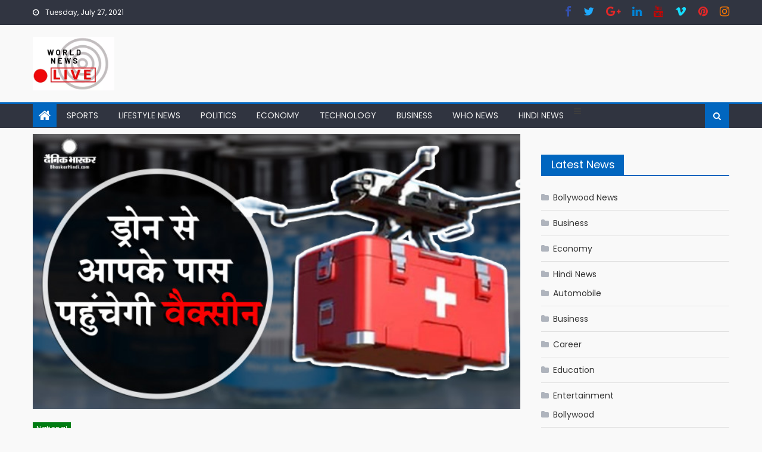

--- FILE ---
content_type: text/html; charset=utf-8
request_url: https://worldnewslive.in/where-there-is-no-road-corona-vaccine-will-reach-by-drone-corona-will-be-eradicated-by-medcopter-%E0%A4%9C%E0%A4%B9%E0%A4%BE%E0%A4%82-%E0%A4%B8%E0%A4%A1%E0%A4%BC%E0%A4%95-%E0%A4%A8%E0%A4%B9/
body_size: 14950
content:
<!DOCTYPE html>
<html lang="en-US">
<head>
  <meta charset="utf-8">
  <meta name="viewport" content="width=device-width, initial-scale=1">
  <link rel="profile" href="https://gmpg.org/xfn/11">
  <link rel="pingback" href="/xmlrpc.php">
  <title>Where there is no road, corona vaccine will reach by drone, corona will be eradicated by medcopter | जहां सड़क नहीं वहां ड्रोन से पहुंचेगी कोरोना वैक्सीन, मेडकॉप्टर से मिटेगा कोरोना - World News Live</title>
  <link rel="canonical" href="/where-there-is-no-road-corona-vaccine-will-reach-by-drone-corona-will-be-eradicated-by-medcopter-%E0%A4%9C%E0%A4%B9%E0%A4%BE%E0%A4%82-%E0%A4%B8%E0%A4%A1%E0%A4%BC%E0%A4%95-%E0%A4%A8%E0%A4%B9/">
  <meta property="og:locale" content="en_US">
  <meta property="og:type" content="article">
  <meta property="og:title" content="Where there is no road, corona vaccine will reach by drone, corona will be eradicated by medcopter | जहां सड़क नहीं वहां ड्रोन से पहुंचेगी कोरोना वैक्सीन, मेडकॉप्टर से मिटेगा कोरोना - World News Live">
  <meta property="og:description" content="डिजिटल डेस्क, बेंगलुरू। कोरोना मिटाने के लिए देश में एक और क्रांतिकारी कदम उठाने की तैयारी पूरी हो गई है। 18 जून यानि आज ही की तारीख वो ऐतिहासिक दिन है जब देश के दूरदराज के इलाको में ड्रोन से कोरोना वैक्सीन पहुंचाई जाएगी। आसान भाषा में कहें तो जिन इलाकों में सड़क या कोई […]">
  <meta property="og:url" content="https://worldnewslive.in/where-there-is-no-road-corona-vaccine-will-reach-by-drone-corona-will-be-eradicated-by-medcopter-जहां-सड़क-नह/">
  <meta property="og:site_name" content="World News Live">
  <meta property="article:published_time" content="2021-06-18T07:31:52+00:00">
  <meta property="og:image" content="https://d35y6w71vgvcg1.cloudfront.net/media/2021/06/where-there-is-no-road-corona-vaccine-will-reach-by-drone-corona-will-be-eradicated-by-medcopter_730X365.jpg">
  <meta name="twitter:card" content="summary_large_image">
  <meta name="twitter:image" content="https://d35y6w71vgvcg1.cloudfront.net/media/2021/06/where-there-is-no-road-corona-vaccine-will-reach-by-drone-corona-will-be-eradicated-by-medcopter_730X365.jpg">
  <meta name="twitter:label1" content="Written by">
  <meta name="twitter:data1" content="World News Live">
  <script type="application/ld+json" class="yoast-schema-graph">
  {"@context":"https://schema.org","@graph":[{"@type":"WebSite","@id":"https://worldnewslive.in/#website","url":"https://worldnewslive.in/","name":"World News Live","description":"You Can Read All News Live from World","potentialAction":[{"@type":"SearchAction","target":"https://worldnewslive.in/?s={search_term_string}","query-input":"required name=search_term_string"}],"inLanguage":"en-US"},{"@type":"ImageObject","@id":"https://worldnewslive.in/where-there-is-no-road-corona-vaccine-will-reach-by-drone-corona-will-be-eradicated-by-medcopter-%e0%a4%9c%e0%a4%b9%e0%a4%be%e0%a4%82-%e0%a4%b8%e0%a4%a1%e0%a4%bc%e0%a4%95-%e0%a4%a8%e0%a4%b9/#primaryimage","inLanguage":"en-US","url":"https://d35y6w71vgvcg1.cloudfront.net/media/2021/06/where-there-is-no-road-corona-vaccine-will-reach-by-drone-corona-will-be-eradicated-by-medcopter_730X365.jpg"},{"@type":"WebPage","@id":"https://worldnewslive.in/where-there-is-no-road-corona-vaccine-will-reach-by-drone-corona-will-be-eradicated-by-medcopter-%e0%a4%9c%e0%a4%b9%e0%a4%be%e0%a4%82-%e0%a4%b8%e0%a4%a1%e0%a4%bc%e0%a4%95-%e0%a4%a8%e0%a4%b9/#webpage","url":"https://worldnewslive.in/where-there-is-no-road-corona-vaccine-will-reach-by-drone-corona-will-be-eradicated-by-medcopter-%e0%a4%9c%e0%a4%b9%e0%a4%be%e0%a4%82-%e0%a4%b8%e0%a4%a1%e0%a4%bc%e0%a4%95-%e0%a4%a8%e0%a4%b9/","name":"Where there is no road, corona vaccine will reach by drone, corona will be eradicated by medcopter | \u091c\u0939\u093e\u0902 \u0938\u0921\u093c\u0915 \u0928\u0939\u0940\u0902 \u0935\u0939\u093e\u0902 \u0921\u094d\u0930\u094b\u0928 \u0938\u0947 \u092a\u0939\u0941\u0902\u091a\u0947\u0917\u0940 \u0915\u094b\u0930\u094b\u0928\u093e \u0935\u0948\u0915\u094d\u0938\u0940\u0928, \u092e\u0947\u0921\u0915\u0949\u092a\u094d\u091f\u0930 \u0938\u0947 \u092e\u093f\u091f\u0947\u0917\u093e \u0915\u094b\u0930\u094b\u0928\u093e - World News Live","isPartOf":{"@id":"https://worldnewslive.in/#website"},"primaryImageOfPage":{"@id":"https://worldnewslive.in/where-there-is-no-road-corona-vaccine-will-reach-by-drone-corona-will-be-eradicated-by-medcopter-%e0%a4%9c%e0%a4%b9%e0%a4%be%e0%a4%82-%e0%a4%b8%e0%a4%a1%e0%a4%bc%e0%a4%95-%e0%a4%a8%e0%a4%b9/#primaryimage"},"datePublished":"2021-06-18T07:31:52+00:00","dateModified":"2021-06-18T07:31:52+00:00","author":{"@id":"https://worldnewslive.in/#/schema/person/2a662fbb7bf19becf25d5817ae1d4e3e"},"inLanguage":"en-US","potentialAction":[{"@type":"ReadAction","target":["https://worldnewslive.in/where-there-is-no-road-corona-vaccine-will-reach-by-drone-corona-will-be-eradicated-by-medcopter-%e0%a4%9c%e0%a4%b9%e0%a4%be%e0%a4%82-%e0%a4%b8%e0%a4%a1%e0%a4%bc%e0%a4%95-%e0%a4%a8%e0%a4%b9/"]}]},{"@type":"Person","@id":"https://worldnewslive.in/#/schema/person/2a662fbb7bf19becf25d5817ae1d4e3e","name":"World News Live","image":{"@type":"ImageObject","@id":"https://worldnewslive.in/#personlogo","inLanguage":"en-US","url":"https://secure.gravatar.com/avatar/c786a953f750d570e59fe0fef5408e2b?d=mm&r=g","caption":"World News Live"}}]}
  </script>
  <link rel="dns-prefetch" href="//fonts.googleapis.com">
  <link rel="dns-prefetch" href="//s.w.org">
  <link rel="alternate" type="application/rss+xml" title="World News Live » Feed" href="/feed/">
  <link rel="alternate" type="application/rss+xml" title="World News Live » Comments Feed" href="/comments/feed/">
  <link rel="alternate" type="application/rss+xml" title="World News Live » Where there is no road, corona vaccine will reach by drone, corona will be eradicated by medcopter | जहां सड़क नहीं वहां ड्रोन से पहुंचेगी कोरोना वैक्सीन, मेडकॉप्टर से मिटेगा कोरोना Comments Feed" href="/where-there-is-no-road-corona-vaccine-will-reach-by-drone-corona-will-be-eradicated-by-medcopter-%e0%a4%9c%e0%a4%b9%e0%a4%be%e0%a4%82-%e0%a4%b8%e0%a4%a1%e0%a4%bc%e0%a4%95-%e0%a4%a8%e0%a4%b9/feed/">
  <script type="text/javascript">
                        window._wpemojiSettings = {"baseUrl":"https:\/\/s.w.org\/images\/core\/emoji\/13.0.1\/72x72\/","ext":".png","svgUrl":"https:\/\/s.w.org\/images\/core\/emoji\/13.0.1\/svg\/","svgExt":".svg","source":{"concatemoji":"https:\/\/worldnewslive.in\/wp-includes\/js\/wp-emoji-release.min.js"}};
                        !function(e,a,t){var n,r,o,i=a.createElement("canvas"),p=i.getContext&&i.getContext("2d");function s(e,t){var a=String.fromCharCode;p.clearRect(0,0,i.width,i.height),p.fillText(a.apply(this,e),0,0);e=i.toDataURL();return p.clearRect(0,0,i.width,i.height),p.fillText(a.apply(this,t),0,0),e===i.toDataURL()}function c(e){var t=a.createElement("script");t.src=e,t.defer=t.type="text/javascript",a.getElementsByTagName("head")[0].appendChild(t)}for(o=Array("flag","emoji"),t.supports={everything:!0,everythingExceptFlag:!0},r=0;r<o.length;r++)t.supports[o[r]]=function(e){if(!p||!p.fillText)return!1;switch(p.textBaseline="top",p.font="600 32px Arial",e){case"flag":return s([127987,65039,8205,9895,65039],[127987,65039,8203,9895,65039])?!1:!s([55356,56826,55356,56819],[55356,56826,8203,55356,56819])&&!s([55356,57332,56128,56423,56128,56418,56128,56421,56128,56430,56128,56423,56128,56447],[55356,57332,8203,56128,56423,8203,56128,56418,8203,56128,56421,8203,56128,56430,8203,56128,56423,8203,56128,56447]);case"emoji":return!s([55357,56424,8205,55356,57212],[55357,56424,8203,55356,57212])}return!1}(o[r]),t.supports.everything=t.supports.everything&&t.supports[o[r]],"flag"!==o[r]&&(t.supports.everythingExceptFlag=t.supports.everythingExceptFlag&&t.supports[o[r]]);t.supports.everythingExceptFlag=t.supports.everythingExceptFlag&&!t.supports.flag,t.DOMReady=!1,t.readyCallback=function(){t.DOMReady=!0},t.supports.everything||(n=function(){t.readyCallback()},a.addEventListener?(a.addEventListener("DOMContentLoaded",n,!1),e.addEventListener("load",n,!1)):(e.attachEvent("onload",n),a.attachEvent("onreadystatechange",function(){"complete"===a.readyState&&t.readyCallback()})),(n=t.source||{}).concatemoji?c(n.concatemoji):n.wpemoji&&n.twemoji&&(c(n.twemoji),c(n.wpemoji)))}(window,document,window._wpemojiSettings);
  </script>
  <style type="text/css">
  img.wp-smiley,
  img.emoji {
        display: inline !important;
        border: none !important;
        box-shadow: none !important;
        height: 1em !important;
        width: 1em !important;
        margin: 0 .07em !important;
        vertical-align: -0.1em !important;
        background: none !important;
        padding: 0 !important;
  }
  </style>
  <link rel="stylesheet" id="wp-block-library-css" href="/wp-includes/css/dist/block-library/style.min.css" type="text/css" media="all">
  <link rel="stylesheet" id="SFSImainCss-css" href="/wp-content/plugins/ultimate-social-media-icons/css/sfsi-style.css" type="text/css" media="all">
  <link rel="stylesheet" id="wp_automatic_gallery_style-css" href="/wp-content/plugins/wp-automatic/css/wp-automatic.css" type="text/css" media="all">
  <link rel="stylesheet" id="font-awesome-css" href="/wp-content/themes/mantranews/assets/lib/font-awesome/css/font-awesome.min.css" type="text/css" media="all">
  <link rel="stylesheet" id="mantranews-google-font-css" href="https://fonts.googleapis.com/css?family=Poppins&ver=5.6.4" type="text/css" media="all">
  <link rel="stylesheet" id="mantranews-style-1-css" href="/wp-content/themes/mantranews/assets/css/mantranews.css" type="text/css" media="all">
  <link rel="stylesheet" id="mantranews-style-css" href="/wp-content/themes/mantranews/style.css" type="text/css" media="all">
  <link rel="stylesheet" id="mantranews-responsive-css" href="/wp-content/themes/mantranews/assets/css/mantranews-responsive.css" type="text/css" media="all">
  <script type="text/javascript" src="/wp-includes/js/jquery/jquery.min.js" id="jquery-core-js"></script>
  <script type="text/javascript" src="/wp-includes/js/jquery/jquery-migrate.min.js" id="jquery-migrate-js"></script>
  <script type="text/javascript" src="/wp-content/plugins/wp-automatic/js/main-front.js" id="wp_automatic_gallery-js"></script>
  <link rel="https://api.w.org/" href="/wp-json/">
  <link rel="alternate" type="application/json" href="/wp-json/wp/v2/posts/198499">
  <link rel="EditURI" type="application/rsd+xml" title="RSD" href="/xmlrpc.php">
  <link rel="wlwmanifest" type="application/wlwmanifest+xml" href="/wp-includes/wlwmanifest.xml">
  <link rel="shortlink" href="/?p=198499">
  <link rel="alternate" type="application/json+oembed" href="/wp-json/oembed/1.0/embed?url=https%3A%2F%2Fworldnewslive.in%2Fwhere-there-is-no-road-corona-vaccine-will-reach-by-drone-corona-will-be-eradicated-by-medcopter-%25e0%25a4%259c%25e0%25a4%25b9%25e0%25a4%25be%25e0%25a4%2582-%25e0%25a4%25b8%25e0%25a4%25a1%25e0%25a4%25bc%25e0%25a4%2595-%25e0%25a4%25a8%25e0%25a4%25b9%2F">
  <link rel="alternate" type="text/xml+oembed" href="/wp-json/oembed/1.0/embed?url=https%3A%2F%2Fworldnewslive.in%2Fwhere-there-is-no-road-corona-vaccine-will-reach-by-drone-corona-will-be-eradicated-by-medcopter-%25e0%25a4%259c%25e0%25a4%25b9%25e0%25a4%25be%25e0%25a4%2582-%25e0%25a4%25b8%25e0%25a4%25a1%25e0%25a4%25bc%25e0%25a4%2595-%25e0%25a4%25a8%25e0%25a4%25b9%2F&format=xml">
  <link rel="preconnect" href="https://cdnjs.cloudflare.com">
  <script>
                (adsbygoogle = window.adsbygoogle || []).push({
                     google_ad_client: "ca-pub-2832739268642864",
                     enable_page_level_ads: true
                });
  </script>
  <meta name="follow.[base64]" content="jUXcnZnJK9H8V89JmJyu">
  <link rel="canonical" href="https://www.bhaskarhindi.com/national/news/where-there-is-no-road-corona-vaccine-will-reach-by-drone-corona-will-be-eradicated-by-medcopter-260483/">
  <style type="text/css">
            .category-button.mb-cat-1981 a { background: #dd3333}
  .category-button.mb-cat-1981 a:hover { background: #ab0101}
  .block-header.mb-cat-1981 { border-left: 2px solid #dd3333 }
  .block-header.mb-cat-1981 .block-title { background:#dd3333 }
  .block-header.mb-cat-1981, #content .block-header.mb-cat-1981 .block-title:after { border-bottom-color:#dd3333 }
  #content .block-header.mb-cat-1981{ background-color:#ab0101 }
  .rtl .block-header.mb-cat-1981 { border-left: none; border-right: 2px solid #dd3333 }
  .archive .page-header.mb-cat-1981 { background-color:#dd3333; border-left: 4px solid #dd3333 }
  .rtl.archive .page-header.mb-cat-1981 { border-left: none; border-right: 4px solid #dd3333 }
  #site-navigation ul li.mb-cat-1981 { border-bottom-color: #dd3333 }
  .category-button.mb-cat-44 a { background: #8224e3}
  .category-button.mb-cat-44 a:hover { background: #5000b1}
  .block-header.mb-cat-44 { border-left: 2px solid #8224e3 }
  .block-header.mb-cat-44 .block-title { background:#8224e3 }
  .block-header.mb-cat-44, #content .block-header.mb-cat-44 .block-title:after { border-bottom-color:#8224e3 }
  #content .block-header.mb-cat-44{ background-color:#5000b1 }
  .rtl .block-header.mb-cat-44 { border-left: none; border-right: 2px solid #8224e3 }
  .archive .page-header.mb-cat-44 { background-color:#8224e3; border-left: 4px solid #8224e3 }
  .rtl.archive .page-header.mb-cat-44 { border-left: none; border-right: 4px solid #8224e3 }
  #site-navigation ul li.mb-cat-44 { border-bottom-color: #8224e3 }
  .category-button.mb-cat-1827 a { background: #8224e3}
  .category-button.mb-cat-1827 a:hover { background: #5000b1}
  .block-header.mb-cat-1827 { border-left: 2px solid #8224e3 }
  .block-header.mb-cat-1827 .block-title { background:#8224e3 }
  .block-header.mb-cat-1827, #content .block-header.mb-cat-1827 .block-title:after { border-bottom-color:#8224e3 }
  #content .block-header.mb-cat-1827{ background-color:#5000b1 }
  .rtl .block-header.mb-cat-1827 { border-left: none; border-right: 2px solid #8224e3 }
  .archive .page-header.mb-cat-1827 { background-color:#8224e3; border-left: 4px solid #8224e3 }
  .rtl.archive .page-header.mb-cat-1827 { border-left: none; border-right: 4px solid #8224e3 }
  #site-navigation ul li.mb-cat-1827 { border-bottom-color: #8224e3 }
  .category-button.mb-cat-45 a { background: #007c12}
  .category-button.mb-cat-45 a:hover { background: #004a00}
  .block-header.mb-cat-45 { border-left: 2px solid #007c12 }
  .block-header.mb-cat-45 .block-title { background:#007c12 }
  .block-header.mb-cat-45, #content .block-header.mb-cat-45 .block-title:after { border-bottom-color:#007c12 }
  #content .block-header.mb-cat-45{ background-color:#004a00 }
  .rtl .block-header.mb-cat-45 { border-left: none; border-right: 2px solid #007c12 }
  .archive .page-header.mb-cat-45 { background-color:#007c12; border-left: 4px solid #007c12 }
  .rtl.archive .page-header.mb-cat-45 { border-left: none; border-right: 4px solid #007c12 }
  #site-navigation ul li.mb-cat-45 { border-bottom-color: #007c12 }
  .category-button.mb-cat-1833 a { background: #007c12}
  .category-button.mb-cat-1833 a:hover { background: #004a00}
  .block-header.mb-cat-1833 { border-left: 2px solid #007c12 }
  .block-header.mb-cat-1833 .block-title { background:#007c12 }
  .block-header.mb-cat-1833, #content .block-header.mb-cat-1833 .block-title:after { border-bottom-color:#007c12 }
  #content .block-header.mb-cat-1833{ background-color:#004a00 }
  .rtl .block-header.mb-cat-1833 { border-left: none; border-right: 2px solid #007c12 }
  .archive .page-header.mb-cat-1833 { background-color:#007c12; border-left: 4px solid #007c12 }
  .rtl.archive .page-header.mb-cat-1833 { border-left: none; border-right: 4px solid #007c12 }
  #site-navigation ul li.mb-cat-1833 { border-bottom-color: #007c12 }
  .category-button.mb-cat-46 a { background: #9b4300}
  .category-button.mb-cat-46 a:hover { background: #691100}
  .block-header.mb-cat-46 { border-left: 2px solid #9b4300 }
  .block-header.mb-cat-46 .block-title { background:#9b4300 }
  .block-header.mb-cat-46, #content .block-header.mb-cat-46 .block-title:after { border-bottom-color:#9b4300 }
  #content .block-header.mb-cat-46{ background-color:#691100 }
  .rtl .block-header.mb-cat-46 { border-left: none; border-right: 2px solid #9b4300 }
  .archive .page-header.mb-cat-46 { background-color:#9b4300; border-left: 4px solid #9b4300 }
  .rtl.archive .page-header.mb-cat-46 { border-left: none; border-right: 4px solid #9b4300 }
  #site-navigation ul li.mb-cat-46 { border-bottom-color: #9b4300 }
  .category-button.mb-cat-1834 a { background: #9b4300}
  .category-button.mb-cat-1834 a:hover { background: #691100}
  .block-header.mb-cat-1834 { border-left: 2px solid #9b4300 }
  .block-header.mb-cat-1834 .block-title { background:#9b4300 }
  .block-header.mb-cat-1834, #content .block-header.mb-cat-1834 .block-title:after { border-bottom-color:#9b4300 }
  #content .block-header.mb-cat-1834{ background-color:#691100 }
  .rtl .block-header.mb-cat-1834 { border-left: none; border-right: 2px solid #9b4300 }
  .archive .page-header.mb-cat-1834 { background-color:#9b4300; border-left: 4px solid #9b4300 }
  .rtl.archive .page-header.mb-cat-1834 { border-left: none; border-right: 4px solid #9b4300 }
  #site-navigation ul li.mb-cat-1834 { border-bottom-color: #9b4300 }
  #content .block-header, #content .related-articles-wrapper .widget-title-wrapper, #content .widget .widget-title-wrapper,
                         #secondary .block-header, #secondary .widget .widget-title-wrapper, #secondary .related-articles-wrapper .widget-title-wrapper{background:none; background-color:transparent!important}
  #content .block-header .block-title:after, #content .related-articles-wrapper .related-title:after, #content .widget .widget-title:after{border:none}
  </style>
  <style type="text/css">
                        .site-title,
                .site-description {
                        position: absolute;
                        clip: rect(1px, 1px, 1px, 1px);
                }
  </style>
  <style type="text/css" id="custom-background-css">
  body.custom-background { background-color: #f9f9f9; }
  </style>
  <style type="text/css" aria-selected="true">

        .sfsi_subscribe_Popinner {
            width: 100% !important;

            height: auto !important;

            padding: 18px 0px !important;

            background-color: #ffffff !important;

        }

        .sfsi_subscribe_Popinner form {

            margin: 0 20px !important;

        }

        .sfsi_subscribe_Popinner h5 {

            font-family: Helvetica,Arial,sans-serif !important;

            font-weight: bold !important;

            color: #000000 !important;

            font-size: 16px !important;

            text-align: center !important;

            margin: 0 0 10px !important;

            padding: 0 !important;

        }

        .sfsi_subscription_form_field {

            margin: 5px 0 !important;

            width: 100% !important;

            display: inline-flex;

            display: -webkit-inline-flex;

        }

        .sfsi_subscription_form_field input {

            width: 100% !important;

            padding: 10px 0px !important;

        }

        .sfsi_subscribe_Popinner input[type=email] {

            font-family: Helvetica,Arial,sans-serif !important;

            font-style: normal !important;

            color: #000000 !important;

            font-size: 14px !important;

            text-align: center !important;

        }

        .sfsi_subscribe_Popinner input[type=email]::-webkit-input-placeholder {

            font-family: Helvetica,Arial,sans-serif !important;

            font-style: normal !important;

            color: #000000 !important;

            font-size: 14px !important;

            text-align: center !important;

        }

        .sfsi_subscribe_Popinner input[type=email]:-moz-placeholder {
            /* Firefox 18- */

            font-family: Helvetica,Arial,sans-serif !important;

            font-style: normal !important;

            color: #000000 !important;

            font-size: 14px !important;

            text-align: center !important;

        }

        .sfsi_subscribe_Popinner input[type=email]::-moz-placeholder {
            /* Firefox 19+ */

            font-family: Helvetica,Arial,sans-serif !important;

            font-style: normal !important;

            color: #000000 !important;

            font-size: 14px !important;

            text-align: center !important;

        }

        .sfsi_subscribe_Popinner input[type=email]:-ms-input-placeholder {

            font-family: Helvetica,Arial,sans-serif !important;

            font-style: normal !important;

            color: #000000 !important;

            font-size: 14px !important;

            text-align: center !important;

        }

        .sfsi_subscribe_Popinner input[type=submit] {

            font-family: Helvetica,Arial,sans-serif !important;

            font-weight: bold !important;

            color: #000000 !important;

            font-size: 16px !important;

            text-align: center !important;

            background-color: #dedede !important;

        }

        .sfsi_shortcode_container {
            float: left;
        }

        .sfsi_shortcode_container .norm_row .sfsi_wDiv {
            position: relative !important;
        }

        .sfsi_shortcode_container .sfsi_holders {
            display: none;
        }

  </style>
</head>
<body class="post-template-default single single-post postid-198499 single-format-standard custom-background wp-custom-logo default_skin fullwidth_layout right-sidebar">  <ins data-ad-channel="b1abb8ba140ddacf357f0dd10203906a" data-biqdiq-init></ins>

  <div id="page" class="site">
    <a class="skip-link screen-reader-text" href="#content">Skip to content</a>
    <header id="masthead" class="site-header">
      <div class="custom-header">
        <div class="custom-header-media"></div>
      </div>
      <div class="top-header-section">
        <div class="mb-container">
          <div class="top-left-header">
            <div class="date-section">
              Tuesday, July 27, 2021
            </div>
            <nav id="top-header-navigation" class="top-navigation"></nav>
          </div>
          <div class="top-social-wrapper">
            <span class="social-link"><i class="fa fa-facebook"></i></span><span class="social-link"><i class="fa fa-twitter"></i></span><span class="social-link"><i class="fa fa-google-plus"></i></span><span class="social-link"><i class="fa fa-linkedin"></i></span><span class="social-link"><i class="fa fa-youtube"></i></span><span class="social-link"><i class="fa fa-vimeo"></i></span><span class="social-link"><i class="fa fa-pinterest"></i></span><span class="social-link"><i class="fa fa-instagram"></i></span>
          </div>
        </div>
      </div>
      <div class="logo-ads-wrapper clearfix">
        <div class="mb-container">
          <div class="site-branding">
            <a href="/" class="custom-logo-link" rel="home"><img width="333" height="218" src="/wp-content/uploads/2020/05/cropped-logo2.png" class="custom-logo" alt="World News Live" srcset="/wp-content/uploads/2020/05/cropped-logo2.png 333w, /wp-content/uploads/2020/05/cropped-logo2-300x196.png 300w" sizes="(max-width: 333px) 100vw, 333px"></a>
          </div>
          <div class="header-ads-wrapper"></div>
        </div>
      </div>
      <div id="mb-menu-wrap" class="bottom-header-wrapper clearfix">
        <div class="mb-container">
          <div class="home-icon">
            <a href="/" rel="home"><i class="fa fa-home"></i></a>
          </div>
<i class="fa fa-navicon"></i>
          <nav id="site-navigation" class="main-navigation">
            <div class="menu">
              <ul>
                <li id="menu-item-108" class="menu-item menu-item-type-taxonomy menu-item-object-category menu-item-108 mb-cat-47">
                  <a href="/category/sports/">Sports</a>
                </li>
                <li id="menu-item-104" class="menu-item menu-item-type-taxonomy menu-item-object-category menu-item-104 mb-cat-43">
                  <a href="/category/lifestyle-news/">Lifestyle News</a>
                </li>
                <li id="menu-item-107" class="menu-item menu-item-type-taxonomy menu-item-object-category menu-item-107 mb-cat-46">
                  <a href="/category/politics/">Politics</a>
                </li>
                <li id="menu-item-116" class="menu-item menu-item-type-taxonomy menu-item-object-category menu-item-116 mb-cat-42">
                  <a href="/category/economy/">Economy</a>
                </li>
                <li id="menu-item-117" class="menu-item menu-item-type-taxonomy menu-item-object-category menu-item-117 mb-cat-48">
                  <a href="/category/technology/">Technology</a>
                </li>
                <li id="menu-item-118" class="menu-item menu-item-type-taxonomy menu-item-object-category menu-item-118 mb-cat-41">
                  <a href="/category/business/">Business</a>
                </li>
                <li id="menu-item-806" class="menu-item menu-item-type-taxonomy menu-item-object-category menu-item-806 mb-cat-1030">
                  <a href="/category/who-news/">WHO News</a>
                </li>
                <li id="menu-item-1393" class="menu-item menu-item-type-taxonomy menu-item-object-category current-post-ancestor menu-item-1393 mb-cat-1820">
                  <a href="/category/hindi-news/">Hindi News</a>
                </li>
              </ul>
            </div>
          </nav>
          <div class="header-search-wrapper">
            <span class="search-main"><i class="fa fa-search"></i></span>
            <div class="search-form-main clearfix">
              <form role="search" method="get" class="search-form" action="https://worldnewslive.in/">
                <label><span class="screen-reader-text">Search for:</span> <input type="search" class="search-field" placeholder="Search …" value="" name="s"></label> <input type="submit" class="search-submit" value="Search">
              </form>
            </div>
          </div>
        </div>
      </div>
    </header>
    <div id="content" class="site-content">
      <div class="mb-container">
        <div id="primary" class="content-area">
          <main id="main" class="site-main" role="main">
            <article id="post-198499" class="post-198499 post type-post status-publish format-standard has-post-thumbnail hentry category-national-hindi-news tag-corona tag-drone tag-eradicated tag-medcopter tag-reach tag-road tag-vaccine tag-1850 tag-12898 tag-14024 tag-1897 tag-2784 tag-13666 tag-57755 tag-6737 tag-3317 tag-1884 tag-5313">
              <div class="single-post-image">
                <figure>
                  <img fifu-featured="1" width="1210" height="642" src="https://d35y6w71vgvcg1.cloudfront.net/media/2021/06/where-there-is-no-road-corona-vaccine-will-reach-by-drone-corona-will-be-eradicated-by-medcopter_730X365.jpg" class="attachment-mantranews-single-large size-mantranews-single-large wp-post-image" alt="" title="" loading="lazy">
                </figure>
              </div>
              <header class="entry-header">
                <div class="post-cat-list">
                  <span class="category-button mb-cat-1833"><a href="/category/hindi-news/national-hindi-news/">National</a></span>
                </div>
                <h1 class="entry-title">Where there is no road, corona vaccine will reach by drone, corona will be eradicated by medcopter | जहां सड़क नहीं वहां ड्रोन से पहुंचेगी कोरोना वैक्सीन, मेडकॉप्टर से मिटेगा कोरोना</h1>
                <div class="entry-meta">
                  <span class="posted-on"><span class="screen-reader-text">Posted on</span> <a href="/where-there-is-no-road-corona-vaccine-will-reach-by-drone-corona-will-be-eradicated-by-medcopter-%E0%A4%9C%E0%A4%B9%E0%A4%BE%E0%A4%82-%E0%A4%B8%E0%A4%A1%E0%A4%BC%E0%A4%95-%E0%A4%A8%E0%A4%B9/" rel="bookmark"><time class="entry-date published updated" datetime="2021-06-18T07:31:52+00:00">June 18, 2021</time></a></span> <span class="byline"><span class="screen-reader-text">Author</span> <span class="author vcard"><a class="url fn n" href="/author/dqojrlsofc/">World News Live</a></span></span> <span class="comments-link"><a href="/where-there-is-no-road-corona-vaccine-will-reach-by-drone-corona-will-be-eradicated-by-medcopter-%E0%A4%9C%E0%A4%B9%E0%A4%BE%E0%A4%82-%E0%A4%B8%E0%A4%A1%E0%A4%BC%E0%A4%95-%E0%A4%A8%E0%A4%B9/#respond">Comment(0)</a></span>
                </div>
              </header>
              <div class="entry-content">
                <img fifu-featured="1" width="1920" src="https://d35y6w71vgvcg1.cloudfront.net/media/2021/06/where-there-is-no-road-corona-vaccine-will-reach-by-drone-corona-will-be-eradicated-by-medcopter_730X365.jpg" class="attachment-post-thumbnail size-post-thumbnail wp-post-image" alt="" title="" loading="lazy">
                <p><br>
                <br>
                <img fifu-featured="1" src="https://d35y6w71vgvcg1.cloudfront.net/media/2021/06/where-there-is-no-road-corona-vaccine-will-reach-by-drone-corona-will-be-eradicated-by-medcopter_730X365.jpg"></p>
                <div>
                  <p></p>
                  <p><strong>डिजिटल डेस्क, बेंगलुरू।</strong> कोरोना मिटाने के लिए देश में एक और क्रांतिकारी कदम उठाने की तैयारी पूरी हो गई है। 18 जून यानि आज ही की तारीख वो ऐतिहासिक दिन है जब देश के दूरदराज के इलाको में ड्रोन से कोरोना वैक्सीन पहुंचाई जाएगी। आसान भाषा में कहें तो जिन इलाकों में सड़क या कोई आसान पहुंच मार्ग नहीं है वहां ड्रोन से वैक्सीन पहुंचाई जाएगी। इस काम के लिए आज बेंगलुरू में ड्रोन उड़ान भरेंगे। जिन्हें फिलहाल नाम दिया गया है मेडकॉप्टर।</p>
                  <p><strong>बेंगलुरू में होगी शुरूआत</strong><br>
                  थ्रोटल एयरोस्पेस सिस्टम्स नाम की एक कंपनी आज से बैंगलुरू में इसकी शुरूआत करेगी। मुख्य शहर से तकरीबन 80 किमी दूर गौरीबिदनुर में ट्रायल शुरू होगा। जो कम से कम 30 से 45 दिन तक जारी रहेगा। जिस ड्रोन से वैक्सीन डिलेवरी का काम शुरू होगा उसे बियॉन्ड विजुअल लाइन ऑफ साइट मेडिकल ड्रोन कहा जाता है। बेंगलुरू में ये ट्रायल शुरू करने से पहले सुरक्षा से जुड़े तमाम बिंदुओं पर भी विचार हो चुका है। राष्ट्रीय सुरक्षा से जुड़ा मामला होने की वजह से तमाम जिम्मेदार एजेंसियों ने सोच समझ कर ये तैयारी की है। रूट प्लानिंग से लेकर, उड़ान का वक्त और दिशा सब पर चर्चा हुई है। उसी के बाद सौ घंटे की प्रायोगिक उड़ान भरने का फैसला हुआ है।<br>
                  एक बार सफल होने के बाद ये प्रयोग सिर्फ वैक्सीन डिलेवरी तक सीमित नहीं रहेगा। बल्कि कई अन्य कामों में भी इस तकनीक का इस्तेमाल किया जाएगा। बेंगलुरू के अलावा तेलंगाना में भी ड्रोन से वैक्सीन सप्लाई पर प्रयोग जारी रहेंगे।</p>
                  <p><strong>वैक्सीन पहुंचाने वाले मेडकॉप्टर की खासियत</strong><br>
                  ये ड्रोन एक किलोग्राम तक वजन उठा कर उड़ान भरने में सक्षम है। <br>
                  एक बार में पंद्रह किमी तक उड़ान भर सकता है। <br>
                  ड्रोन का दूसरा वर्जन दो किग्रा वजन उठाने में सक्षम है<br>
                  इस वजन के साथ इसकी उड़ान बारह किमी तक हो सकती है।<br>
                  ड्रोन किसी अन्य साधन के मुकाबले सस्ता भी पड़ेगा। इसकी तीस किमी तक की उड़ान पर 5 सौ से 6 सौ रुपये तक का खर्च आंका गया है। जो किसी अन्य साधन से बेहद कम है।<br>
                  जिन इलाकों में सड़कों का नेटवर्क नहीं है या बारिश में आवागमन के रास्ते बंद हो जाते हैं वहां पर इस प्रक्रिया से वैक्सीन उपलब्ध करवाई जाएगी। <br>
                  कर्नाटक और तेलंगाना में ये प्रयोग सफल होने के बाद देश के अन्य इलाकों में भी इसे शुरू किया जाएगा। पर इसके लिए डीजीसीए की अनुमति जरूरी होगी। उम्मीद जताई जा रही है कि प्रयोग सफल होने पर इस मानसून से ही ड्रोन वैक्सीनेशन के काम में तैनात हो जाएंगे। </p>
                  <p> </p>
                </div>
                <p><br>
                <br>
                Source link</p>
                <div class="sfsi_responsive_icons" style="display:inline-block;margin-top:0px; margin-bottom: 0px; width:100%" data-icon-width-type="Fully responsive" data-icon-width-size="240" data-edge-type="Round" data-edge-radius="5">
                  <div class="sfsi_responsive_icons_count sfsi_responsive_count_container sfsi_medium_button" style="display:none;text-align:center; background-color:#fff;color:#aaaaaa; border-radius:5px; ;">
                    <h3 style="color:#aaaaaa;">60</h3>
                    <h6 style="color:#aaaaaa;">SHARES</h6>
                  </div>
                  <div class="sfsi_icons_container sfsi_responsive_without_counter_icons sfsi_medium_button_container sfsi_icons_container_box_fully_container" style="width:100%;display:flex; ; text-align:center;">
                    
                    <div class="sfsi_responsive_icon_item_container sfsi_responsive_icon_facebook_container sfsi_medium_button sfsi_responsive_icon_gradient sfsi_centered_icon" style="border-radius:5px; width:100%;">
                      <img style="max-height: 25px;display:unset;margin:0" class="sfsi_wicon" alt="facebook" src="/wp-content/plugins/ultimate-social-media-icons/images/responsive-icon/facebook.svg"> <span style="color:#fff">Share on Facebook</span>
                    </div> 
                    <div class="sfsi_responsive_icon_item_container sfsi_responsive_icon_twitter_container sfsi_medium_button sfsi_responsive_icon_gradient sfsi_centered_icon" style="border-radius:5px; width:100%;">
                      <img style="max-height: 25px;display:unset;margin:0" class="sfsi_wicon" alt="Twitter" src="/wp-content/plugins/ultimate-social-media-icons/images/responsive-icon/Twitter.svg"> <span style="color:#fff">Tweet</span>
                    </div> 
                    <div class="sfsi_responsive_icon_item_container sfsi_responsive_icon_follow_container sfsi_medium_button sfsi_responsive_icon_gradient sfsi_centered_icon" style="border-radius:5px; width:100%;">
                      <img style="max-height: 25px;display:unset;margin:0" class="sfsi_wicon" alt="Follow" src="/wp-content/plugins/ultimate-social-media-icons/images/responsive-icon/Follow.png"> <span style="color:#fff">Follow us</span>
                    </div> <a target="_blank" href="" style="display:none;text-align:center;margin-left:10px; flex-basis:100%;" class="sfsi_responsive_fluid">
                    <div class="sfsi_responsive_icon_item_container sfsi_responsive_custom_icon sfsi_responsive_icon_0_container sfsi_medium_button sfsi_centered_icon sfsi_responsive_icon_gradient" style="border-radius:5px; width:100%; background-color:#729fcf">
                      <img style="max-height: 25px" alt="custom" src=""> <span style="color:#fff">Share</span>
                    </div></a> <a target="_blank" href="" style="display:none;text-align:center;margin-left:10px; flex-basis:100%;" class="sfsi_responsive_fluid">
                    <div class="sfsi_responsive_icon_item_container sfsi_responsive_custom_icon sfsi_responsive_icon_1_container sfsi_medium_button sfsi_centered_icon sfsi_responsive_icon_gradient" style="border-radius:5px; width:100%; background-color:#729fcf">
                      <img style="max-height: 25px" alt="custom" src=""> <span style="color:#fff">Share</span>
                    </div></a> <a target="_blank" href="" style="display:none;text-align:center;margin-left:10px; flex-basis:100%;" class="sfsi_responsive_fluid">
                    <div class="sfsi_responsive_icon_item_container sfsi_responsive_custom_icon sfsi_responsive_icon_2_container sfsi_medium_button sfsi_centered_icon sfsi_responsive_icon_gradient" style="border-radius:5px; width:100%; background-color:#729fcf">
                      <img style="max-height: 25px" alt="custom" src=""> <span style="color:#fff">Share</span>
                    </div></a> <a target="_blank" href="" style="display:none;text-align:center;margin-left:10px; flex-basis:100%;" class="sfsi_responsive_fluid">
                    <div class="sfsi_responsive_icon_item_container sfsi_responsive_custom_icon sfsi_responsive_icon_3_container sfsi_medium_button sfsi_centered_icon sfsi_responsive_icon_gradient" style="border-radius:5px; width:100%; background-color:#729fcf">
                      <img style="max-height: 25px" alt="custom" src=""> <span style="color:#fff">Share</span>
                    </div></a> <a target="_blank" href="" style="display:none;text-align:center;margin-left:10px; flex-basis:100%;" class="sfsi_responsive_fluid">
                    <div class="sfsi_responsive_icon_item_container sfsi_responsive_custom_icon sfsi_responsive_icon_4_container sfsi_medium_button sfsi_centered_icon sfsi_responsive_icon_gradient" style="border-radius:5px; width:100%; background-color:#729fcf">
                      <img style="max-height: 25px" alt="custom" src=""> <span style="color:#fff">Share</span>
                    </div></a>
                  </div>
                </div>
              </div>
              <footer class="entry-footer">
                <span class="tags-links">Tagged <a href="/tag/corona/" rel="tag">Corona</a>, Drone, eradicated, medcopter, Reach, Road, vaccine, <a href="/tag/%E0%A4%95%E0%A4%B0%E0%A4%A8/" rel="tag">करन</a>, जह, डरन, नह, पहचग, मटग, मडकपटर, वकसन, वह, <a href="/tag/%E0%A4%B8/" rel="tag">स</a>, सडक</span>
              </footer>
            </article>
            <div class="mantranews-author-wrapper clearfix">
              <div class="author-avatar">
                <a class="author-image" href="/author/dqojrlsofc/"><img alt="" src="https://secure.gravatar.com/avatar/c786a953f750d570e59fe0fef5408e2b?d=mm&r=g" srcset="https://secure.gravatar.com/avatar/c786a953f750d570e59fe0fef5408e2b?d=mm&r=g 2x" class="avatar avatar-132 photo" height="132" width="132" loading="lazy"></a>
              </div>
              <div class="author-desc-wrapper">
                <a class="author-title" href="/author/dqojrlsofc/">World News Live</a>
                <div class="author-description"></div>
<a href="" target="_blank"></a>
              </div>
            </div>
            <div class="related-articles-wrapper">
              <div class="widget-title-wrapper">
                <h2 class="related-title">Related Articles</h2>
              </div>
              <div class="related-posts-wrapper clearfix">
                <div class="single-post-wrap">
                  <div class="post-thumb-wrapper">
                    
                    <figure>
                      <img fifu-featured="1" width="464" height="290" src="https://d35y6w71vgvcg1.cloudfront.net/media/2020/08/congress-leader-rahul-gandhi-targets-pm-modi-on-rising-unemployment-in-india_730X365.jpg" class="attachment-mantranews-block-medium size-mantranews-block-medium wp-post-image" alt="" title="" loading="lazy">
                    </figure>
                  </div>
                  <div class="related-content-wrapper">
                    <div class="post-cat-list">
                      <span class="category-button mb-cat-1833"><a href="/category/hindi-news/national-hindi-news/">National</a></span>
                    </div>
                    <h3 class="post-title">Congress leader Rahul Gandhi Targets PM Modi on rising unemployment in India | कांग्रेस नेता राहुल गांधी का मोदी सरकार पर निशाना, कहा- 2 करोड़ नौकरी का वादा था 11 करोड़ बेरोजगार हो गए</h3>
                    <div class="post-meta-wrapper">
                      <span class="posted-on"><span class="screen-reader-text">Posted on</span> <time class="entry-date published updated" datetime="2020-08-09T14:14:24+00:00">August 9, 2020</time></span> <span class="byline"><span class="screen-reader-text">Author</span> <span class="author vcard"><a class="url fn n" href="/author/dqojrlsofc/">World News Live</a></span></span>
                    </div>
                    <p>डिजिटल डेस्क, नई दिल्ली। कांग्रेस नेता राहुल गांधी ने बेरोजगारी के मुद्दे को लेकर मोदी सरकार को घेरा है। राहुल गांधी ने युवा कांग्रेस स्थापना दिवस के मौके पर मोदी सरकार को चुनाव से पहले दो करोड़ देने वाले की याद दिलाई है। राहुल ने ट्विटर पर एक वीडियो भी जारी किया है। इस वीडियो […]</p>
                  </div>
                </div>
                <div class="single-post-wrap">
                  <div class="post-thumb-wrapper">
                    
                    <figure>
                      <img fifu-featured="1" width="464" height="290" src="https://d35y6w71vgvcg1.cloudfront.net/media/2020/11/telangana-veteran-congress-leader-sarva-satyanarayan-leaves-the-party_730X365.jpg" class="attachment-mantranews-block-medium size-mantranews-block-medium wp-post-image" alt="" title="" loading="lazy">
                    </figure>
                  </div>
                  <div class="related-content-wrapper">
                    <div class="post-cat-list">
                      <span class="category-button mb-cat-1833"><a href="/category/hindi-news/national-hindi-news/">National</a></span>
                    </div>
                    <h3 class="post-title">Telangana veteran Congress leader Sarva Satyanarayan leaves the party | तेलंगाना के दिग्गज कांग्रेस नेता सर्व सत्यानारायण ने छोड़ी पार्टी</h3>
                    <div class="post-meta-wrapper">
                      <span class="posted-on"><span class="screen-reader-text">Posted on</span> <time class="entry-date published updated" datetime="2020-11-21T09:32:37+00:00">November 21, 2020</time></span> <span class="byline"><span class="screen-reader-text">Author</span> <span class="author vcard"><a class="url fn n" href="/author/dqojrlsofc/">World News Live</a></span></span>
                    </div>
                    <p>हैदराबाद, 21 नवंबर (आईएएनएस)। ऐसे समय में जब सोनिया गांधी और राहुल गांधी अच्छे स्वास्थ्य के लिए गोवा में डेरा डाले हुए हैं, तेलंगाना के वरिष्ठ कांग्रेस नेता सर्व सत्यनारायण ने शनिवार को पार्टी छोड़कर भारतीय जनता पार्टी (भाजपा) का हाथ थामने की घोषणा की है। सत्यनारायण ने कहा, मैं भाजपा में शामिल हो रहा […]</p>
                  </div>
                </div>
                <div class="single-post-wrap">
                  <div class="post-thumb-wrapper">
                    
                    <figure>
                      <img fifu-featured="1" width="464" height="290" src="https://d35y6w71vgvcg1.cloudfront.net/media/2020/11/bihar-many-young-and-new-faces-will-be-seen-in-the-new-cabinet_730X365.jpg" class="attachment-mantranews-block-medium size-mantranews-block-medium wp-post-image" alt="" title="" loading="lazy">
                    </figure>
                  </div>
                  <div class="related-content-wrapper">
                    <div class="post-cat-list">
                      <span class="category-button mb-cat-1833"><a href="/category/hindi-news/national-hindi-news/">National</a></span>
                    </div>
                    <h3 class="post-title">Bihar: Many young and new faces will be seen in the new cabinet | बिहार : नए मंत्रिमंडल में दिखेंगे कई युवा और नए चेहरे</h3>
                    <div class="post-meta-wrapper">
                      <span class="posted-on"><span class="screen-reader-text">Posted on</span> <time class="entry-date published updated" datetime="2020-11-14T09:34:12+00:00">November 14, 2020</time></span> <span class="byline"><span class="screen-reader-text">Author</span> <span class="author vcard"><a class="url fn n" href="/author/dqojrlsofc/">World News Live</a></span></span>
                    </div>
                    <p>पटना, 14 नवंबर (आईएएनएस)। बिहार में नई सरकार के गठन को लेकर कवायद तेज हो गई है। इस बीच, नए मंत्रिमंडल को लेकर भी अब चर्चा प्रारंभ हो गई है। राष्ट्रीय जनतांत्रिक गठबंधन (राजग) के फिर से सत्ता में वापसी के बाद इतना तो तय है कि बिहार के मुख्यमंत्री की कुर्सी पर एक बार […]</p>
                  </div>
                </div>
              </div>
            </div>
            <nav class="navigation post-navigation" role="navigation" aria-label="Posts">
              <h2 class="screen-reader-text">Post navigation</h2>
              <div class="nav-links">
                <div class="nav-previous">
                  Nancy Pelosi peril: US House speaker navigates Democratic divisions | World News
                </div>
                <div class="nav-next">
                  <a href="/manisha-koirala-to-step-into-tabus-shoes-for-ala-vaikunthapuramaloo-remake-starring-kartik-aaryan-and-kriti-sanon-bollywood-news/" rel="next">Manisha Koirala to step into Tabu’s shoes for Ala Vaikunthapuramaloo remake starring Kartik Aaryan and Kriti Sanon : Bollywood News</a>
                </div>
              </div>
            </nav>
          </main>
        </div>
        <aside id="secondary" class="widget-area" role="complementary">
          <section id="custom_html-14" class="widget_text widget widget_custom_html">
            <div class="textwidget custom-html-widget">
              <script>
              (adsbygoogle = window.adsbygoogle || []).push({ google_ad_client: "ca-pub-2832739268642864", enable_page_level_ads: true }); 
              </script>
            </div>
          </section>
          <section id="categories-6" class="widget widget_categories">
            <div class="widget-title-wrapper">
              <h4 class="widget-title">Latest News</h4>
            </div>
            <ul>
              <li class="cat-item cat-item-563">
                <a href="/category/bollywood-news/" title="Bollywood News">Bollywood News</a>
              </li>
              <li class="cat-item cat-item-41">
                <a href="/category/business/">Business</a>
              </li>
              <li class="cat-item cat-item-42">
                <a href="/category/economy/">Economy</a>
              </li>
              <li class="cat-item cat-item-1820">
                <a href="/category/hindi-news/" title="Hindi News">Hindi News</a>
                <ul class="children">
                  <li class="cat-item cat-item-1931">
                    <a href="/category/hindi-news/automobile-news-in-hindi/" title="Automobile News In Hindi">Automobile</a>
                  </li>
                  <li class="cat-item cat-item-1924">
                    <a href="/category/hindi-news/business-news-in-hindi/" title="Business News In Hindi">Business</a>
                  </li>
                  <li class="cat-item cat-item-1943">
                    <a href="/category/hindi-news/career-news-in-hindi/" title="Career News In Hindi">Career</a>
                  </li>
                  <li class="cat-item cat-item-1938">
                    <a href="/category/hindi-news/education-news-in-hindi/" title="Education News In Hindi">Education</a>
                  </li>
                  <li class="cat-item cat-item-1919">
                    <a href="/category/hindi-news/entertainment-news-in-hindi/" title="Entertainment News In Hindi">Entertainment</a>
                    <ul class="children">
                      <li class="cat-item cat-item-1920">
                        <a href="/category/hindi-news/entertainment-news-in-hindi/bollywood-news-in-hindi/" title="Bollywood News In Hindi">Bollywood</a>
                      </li>
                      <li class="cat-item cat-item-1921">
                        <a href="/category/hindi-news/entertainment-news-in-hindi/hollywood-news-in-hindi/" title="Hollywood News In Hindi">Hollywood</a>
                      </li>
                      <li class="cat-item cat-item-1922">
                        <a href="/category/hindi-news/entertainment-news-in-hindi/television-news-in-hindi/" title="Television News In Hindi">Television</a>
                      </li>
                      <li class="cat-item cat-item-1923">
                        <a href="/category/hindi-news/entertainment-news-in-hindi/web-series-news-in-hindi/" title="Web series News In Hindi">Web series</a>
                      </li>
                    </ul>
                  </li>
                  <li class="cat-item cat-item-1937">
                    <a href="/category/hindi-news/gadgets-news-in-hindi/" title="Gadgets News In Hindi">Gadgets</a>
                  </li>
                  <li class="cat-item cat-item-1827">
                    <a href="/category/hindi-news/international-hindi-news/" title="International News In Hindi">International</a>
                  </li>
                  <li class="cat-item cat-item-1833">
                    <a href="/category/hindi-news/national-hindi-news/" title="National News in Hindi">National</a>
                  </li>
                  <li class="cat-item cat-item-1834">
                    <a href="/category/hindi-news/politics-hindi-news/" title="Politics News in Hindi">Politics</a>
                  </li>
                  <li class="cat-item cat-item-1932">
                    <a href="/category/hindi-news/real-estate-news-in-hindi/" title="Real estate News In Hindi">Real estate</a>
                  </li>
                  <li class="cat-item cat-item-1918">
                    <a href="/category/hindi-news/sports-hindi-news/" title=" Sports News In Hindi">Sports</a>
                  </li>
                  <li class="cat-item cat-item-1933">
                    <a href="/category/hindi-news/technology-news-in-hindi/" title="Technology News In Hindi">Technology</a>
                  </li>
                </ul>
              </li>
              <li class="cat-item cat-item-43">
                <a href="/category/lifestyle-news/">Lifestyle News</a>
              </li>
              <li class="cat-item cat-item-46">
                <a href="/category/politics/">Politics</a>
              </li>
              <li class="cat-item cat-item-47">
                <a href="/category/sports/">Sports</a>
              </li>
              <li class="cat-item cat-item-48">
                <a href="/category/technology/">Technology</a>
              </li>
              <li class="cat-item cat-item-1030">
                <a href="/category/who-news/" title="WHO News">WHO News</a>
              </li>
              <li class="cat-item cat-item-2">
                <a href="/category/world-news-live/" title="World News Live">World News Live</a>
              </li>
            </ul>
          </section>
          <section id="custom_html-19" class="widget_text widget widget_custom_html">
            <div class="textwidget custom-html-widget">
              <script>
              (adsbygoogle = window.adsbygoogle || []).push({ google_ad_client: "ca-pub-2832739268642864", enable_page_level_ads: true }); 
              </script>
            </div>
          </section>
          <section id="media_image-3" class="widget widget_media_image">
            <img width="300" height="250" src="/wp-content/uploads/2020/04/Amazon_Audible_300x250.jpg" class="image wp-image-877 attachment-full size-full" alt="" loading="lazy" style="max-width: 100%; height: auto;">
          </section>
          <section id="custom_html-11" class="widget_text widget widget_custom_html">
            <div class="textwidget custom-html-widget">
              <script>
              (adsbygoogle = window.adsbygoogle || []).push({ google_ad_client: "ca-pub-2832739268642864", enable_page_level_ads: true }); 
              </script>
            </div>
          </section>
          <section id="custom_html-20" class="widget_text widget widget_custom_html">
            <div class="textwidget custom-html-widget">
              <script>
              (adsbygoogle = window.adsbygoogle || []).push({ google_ad_client: "ca-pub-2832739268642864", enable_page_level_ads: true }); 
              </script>
            </div>
          </section>
          <section id="recent-posts-8" class="widget widget_recent_entries">
            <div class="widget-title-wrapper">
              <h4 class="widget-title">Breaking News</h4>
            </div>
            <ul>
              <li>
                Joe Biden Announces New Phase In Iraq Relations, End Of Combat Operations
              </li>
              <li>
                Inside Google’s quest to become a cloud-computing giant
              </li>
              <li>
                Will Texas, Oklahoma really move to the SEC? We answer the biggest questions
              </li>
              <li>
                Former US Sen. Barbara Boxer Assaulted, Robbed In California
              </li>
              <li>
                Missouri Tigers AD Jim Sterk to step down after five years; will remain until replacement found
              </li>
              <li>
                Elon Musk snipes at Apple twice on Tesla earnings call
              </li>
              <li>
                Man fatally shoots ex-wife, man at Houston soccer field
              </li>
              <li>
                ‘Last Dance’ approach comes with obstacles for Aaron Rodgers, Packers – Green Bay Packers Blog
              </li>
            </ul>
          </section>
          <section id="custom_html-21" class="widget_text widget widget_custom_html">
            <div class="textwidget custom-html-widget">
              <script>
              (adsbygoogle = window.adsbygoogle || []).push({ google_ad_client: "ca-pub-2832739268642864", enable_page_level_ads: true }); 
              </script>
            </div>
          </section>
          <section id="recent-posts-4" class="widget widget_recent_entries">
            <div class="widget-title-wrapper">
              <h4 class="widget-title">Recent News</h4>
            </div>
            <ul>
              <li>
                Joe Biden Announces New Phase In Iraq Relations, End Of Combat Operations <span class="post-date">July 27, 2021</span>
              </li>
              <li>
                Inside Google’s quest to become a cloud-computing giant <span class="post-date">July 27, 2021</span>
              </li>
              <li>
                Will Texas, Oklahoma really move to the SEC? We answer the biggest questions <span class="post-date">July 27, 2021</span>
              </li>
              <li>
                Former US Sen. Barbara Boxer Assaulted, Robbed In California <span class="post-date">July 26, 2021</span>
              </li>
              <li>
                Missouri Tigers AD Jim Sterk to step down after five years; will remain until replacement found <span class="post-date">July 26, 2021</span>
              </li>
            </ul>
          </section>
          <section id="custom_html-22" class="widget_text widget widget_custom_html">
            <div class="textwidget custom-html-widget">
              <script>
              (adsbygoogle = window.adsbygoogle || []).push({ google_ad_client: "ca-pub-2832739268642864", enable_page_level_ads: true }); 
              </script>
            </div>
          </section>
        </aside>
      </div>
    </div>
    <footer id="colophon" class="site-footer">
      <div id="top-footer" class="footer-widgets-wrapper clearfix column4">
        <div class="mb-container">
          <div class="footer-widgets-area clearfix">
            <div class="mb-footer-widget-wrapper clearfix">
              <div class="mb-first-footer-widget mb-footer-widget">
                <section id="calendar-1" class="widget widget_calendar">
                  <div class="widget-title-wrapper">
                    <h4 class="widget-title">Calendar</h4>
                  </div>
                  <div id="calendar_wrap" class="calendar_wrap">
                    <table id="wp-calendar" class="wp-calendar-table">
                      <caption>
                        July 2021
                      </caption>
                      <thead>
                        <tr>
                          <th scope="col" title="Monday">M</th>
                          <th scope="col" title="Tuesday">T</th>
                          <th scope="col" title="Wednesday">W</th>
                          <th scope="col" title="Thursday">T</th>
                          <th scope="col" title="Friday">F</th>
                          <th scope="col" title="Saturday">S</th>
                          <th scope="col" title="Sunday">S</th>
                        </tr>
                      </thead>
                      <tbody>
                        <tr>
                          <td colspan="3" class="pad"> </td>
                          <td>
                            <a href="/2021/07/01/" aria-label="Posts published on July 1, 2021">1</a>
                          </td>
                          <td>
                            <a href="/2021/07/02/" aria-label="Posts published on July 2, 2021">2</a>
                          </td>
                          <td>
                            <a href="/2021/07/03/" aria-label="Posts published on July 3, 2021">3</a>
                          </td>
                          <td>
                            <a href="/2021/07/04/" aria-label="Posts published on July 4, 2021">4</a>
                          </td>
                        </tr>
                        <tr>
                          <td>
                            <a href="/2021/07/05/" aria-label="Posts published on July 5, 2021">5</a>
                          </td>
                          <td>
                            <a href="/2021/07/06/" aria-label="Posts published on July 6, 2021">6</a>
                          </td>
                          <td>
                            <a href="/2021/07/07/" aria-label="Posts published on July 7, 2021">7</a>
                          </td>
                          <td>
                            <a href="/2021/07/08/" aria-label="Posts published on July 8, 2021">8</a>
                          </td>
                          <td>
                            <a href="/2021/07/09/" aria-label="Posts published on July 9, 2021">9</a>
                          </td>
                          <td>
                            <a href="/2021/07/10/" aria-label="Posts published on July 10, 2021">10</a>
                          </td>
                          <td>
                            <a href="/2021/07/11/" aria-label="Posts published on July 11, 2021">11</a>
                          </td>
                        </tr>
                        <tr>
                          <td>
                            <a href="/2021/07/12/" aria-label="Posts published on July 12, 2021">12</a>
                          </td>
                          <td>
                            <a href="/2021/07/13/" aria-label="Posts published on July 13, 2021">13</a>
                          </td>
                          <td>
                            <a href="/2021/07/14/" aria-label="Posts published on July 14, 2021">14</a>
                          </td>
                          <td>
                            <a href="/2021/07/15/" aria-label="Posts published on July 15, 2021">15</a>
                          </td>
                          <td>
                            <a href="/2021/07/16/" aria-label="Posts published on July 16, 2021">16</a>
                          </td>
                          <td>
                            <a href="/2021/07/17/" aria-label="Posts published on July 17, 2021">17</a>
                          </td>
                          <td>
                            <a href="/2021/07/18/" aria-label="Posts published on July 18, 2021">18</a>
                          </td>
                        </tr>
                        <tr>
                          <td>
                            <a href="/2021/07/19/" aria-label="Posts published on July 19, 2021">19</a>
                          </td>
                          <td>
                            <a href="/2021/07/20/" aria-label="Posts published on July 20, 2021">20</a>
                          </td>
                          <td>
                            <a href="/2021/07/21/" aria-label="Posts published on July 21, 2021">21</a>
                          </td>
                          <td>
                            <a href="/2021/07/22/" aria-label="Posts published on July 22, 2021">22</a>
                          </td>
                          <td>
                            23
                          </td>
                          <td>
                            24
                          </td>
                          <td>
                            25
                          </td>
                        </tr>
                        <tr>
                          <td>
                            26
                          </td>
                          <td id="today">
                            27
                          </td>
                          <td>28</td>
                          <td>29</td>
                          <td>30</td>
                          <td>31</td>
                          <td class="pad" colspan="1"> </td>
                        </tr>
                      </tbody>
                    </table>
                    <nav aria-label="Previous and next months" class="wp-calendar-nav">
                      <span class="wp-calendar-nav-prev"><a href="/2021/06/">« Jun</a></span> <span class="pad"> </span> <span class="wp-calendar-nav-next"> </span>
                    </nav>
                  </div>
                </section>
                <section id="custom_html-13" class="widget_text widget widget_custom_html">
                  <div class="textwidget custom-html-widget">
                    <script>
                    (adsbygoogle = window.adsbygoogle || []).push({ google_ad_client: "ca-pub-2832739268642864", enable_page_level_ads: true }); 
                    </script>
                  </div>
                </section>
                <section id="custom_html-15" class="widget_text widget widget_custom_html">
                  <div class="textwidget custom-html-widget">
                    <script>
                    (adsbygoogle = window.adsbygoogle || []).push({ google_ad_client: "ca-pub-2832739268642864", enable_page_level_ads: true }); 
                    </script>
                  </div>
                </section>
              </div>
              <div class="mb-second-footer-widget mb-footer-widget">
                <section id="categories-4" class="widget widget_categories">
                  <div class="widget-title-wrapper">
                    <h4 class="widget-title">Categories</h4>
                  </div>
                  <ul>
                    <li class="cat-item cat-item-1931">
                      <a href="/category/hindi-news/automobile-news-in-hindi/" title="Automobile News In Hindi">Automobile</a> (392)
                    </li>
                    <li class="cat-item cat-item-1920">
                      <a href="/category/hindi-news/entertainment-news-in-hindi/bollywood-news-in-hindi/" title="Bollywood News In Hindi">Bollywood</a> (1,426)
                    </li>
                    <li class="cat-item cat-item-563">
                      <a href="/category/bollywood-news/" title="Bollywood News">Bollywood News</a> (5,744)
                    </li>
                    <li class="cat-item cat-item-41">
                      <a href="/category/business/">Business</a> (16,063)
                    </li>
                    <li class="cat-item cat-item-1924">
                      <a href="/category/hindi-news/business-news-in-hindi/" title="Business News In Hindi">Business</a> (3,344)
                    </li>
                    <li class="cat-item cat-item-1943">
                      <a href="/category/hindi-news/career-news-in-hindi/" title="Career News In Hindi">Career</a> (114)
                    </li>
                    <li class="cat-item cat-item-42">
                      <a href="/category/economy/">Economy</a> (802)
                    </li>
                    <li class="cat-item cat-item-1938">
                      <a href="/category/hindi-news/education-news-in-hindi/" title="Education News In Hindi">Education</a> (698)
                    </li>
                    <li class="cat-item cat-item-1937">
                      <a href="/category/hindi-news/gadgets-news-in-hindi/" title="Gadgets News In Hindi">Gadgets</a> (448)
                    </li>
                    <li class="cat-item cat-item-1921">
                      <a href="/category/hindi-news/entertainment-news-in-hindi/hollywood-news-in-hindi/" title="Hollywood News In Hindi">Hollywood</a> (114)
                    </li>
                    <li class="cat-item cat-item-1827">
                      <a href="/category/hindi-news/international-hindi-news/" title="International News In Hindi">International</a> (2,561)
                    </li>
                    <li class="cat-item cat-item-43">
                      <a href="/category/lifestyle-news/">Lifestyle News</a> (5,684)
                    </li>
                    <li class="cat-item cat-item-1833">
                      <a href="/category/hindi-news/national-hindi-news/" title="National News in Hindi">National</a> (8,347)
                    </li>
                    <li class="cat-item cat-item-46">
                      <a href="/category/politics/">Politics</a> (5,541)
                    </li>
                    <li class="cat-item cat-item-1834">
                      <a href="/category/hindi-news/politics-hindi-news/" title="Politics News in Hindi">Politics</a> (1,834)
                    </li>
                    <li class="cat-item cat-item-1932">
                      <a href="/category/hindi-news/real-estate-news-in-hindi/" title="Real estate News In Hindi">Real estate</a> (27)
                    </li>
                    <li class="cat-item cat-item-47">
                      <a href="/category/sports/">Sports</a> (19,615)
                    </li>
                    <li class="cat-item cat-item-1918">
                      <a href="/category/hindi-news/sports-hindi-news/" title=" Sports News In Hindi">Sports</a> (6,617)
                    </li>
                    <li class="cat-item cat-item-48">
                      <a href="/category/technology/">Technology</a> (22,121)
                    </li>
                    <li class="cat-item cat-item-1933">
                      <a href="/category/hindi-news/technology-news-in-hindi/" title="Technology News In Hindi">Technology</a> (614)
                    </li>
                    <li class="cat-item cat-item-1922">
                      <a href="/category/hindi-news/entertainment-news-in-hindi/television-news-in-hindi/" title="Television News In Hindi">Television</a> (258)
                    </li>
                    <li class="cat-item cat-item-1923">
                      <a href="/category/hindi-news/entertainment-news-in-hindi/web-series-news-in-hindi/" title="Web series News In Hindi">Web series</a> (98)
                    </li>
                    <li class="cat-item cat-item-1030">
                      <a href="/category/who-news/" title="WHO News">WHO News</a> (593)
                    </li>
                    <li class="cat-item cat-item-2">
                      <a href="/category/world-news-live/" title="World News Live">World News Live</a> (33,620)
                    </li>
                  </ul>
                </section>
                <section id="custom_html-16" class="widget_text widget widget_custom_html">
                  <div class="textwidget custom-html-widget">
                    <script>
                    (adsbygoogle = window.adsbygoogle || []).push({ google_ad_client: "ca-pub-2832739268642864", enable_page_level_ads: true }); 
                    </script>
                  </div>
                </section>
              </div>
              <div class="mb-third-footer-widget mb-footer-widget">
                <section id="mantranews_post_carousel-3" class="widget mantranews_post_carousel clearfix">
                  <div style="clear:both"></div>
                </section>
                <section id="custom_html-17" class="widget_text widget widget_custom_html">
                  <div class="textwidget custom-html-widget">
                    <script>
                    (adsbygoogle = window.adsbygoogle || []).push({ google_ad_client: "ca-pub-2832739268642864", enable_page_level_ads: true }); 
                    </script>
                  </div>
                </section>
              </div>
              <div class="mb-fourth-footer-widget mb-footer-widget">
                <section id="mantranews_posts_list-2" class="widget mantranews_posts_list">
                  <div class="widget-block-wrapper">
                    <div class="block-header">
                      <h3 class="block-title">World</h3>
                    </div>
                    <div class="posts-list-wrapper list-posts-block">
                      <div class="single-post-wrapper clearfix">
                        <div class="post-thumb-wrapper">
                          
                          <figure></figure>
                        </div>
                        <div class="post-content-wrapper">
                          <h3 class="post-title">Airtel Added 4.05 Million Wireless Subscribers in December 2020, Beat Jio in VLR Subscribers: TRAI</h3>
                          <div class="post-meta-wrapper">
                            <span class="posted-on"><span class="screen-reader-text">Posted on</span> <time class="entry-date published updated" datetime="2021-02-22T13:15:36+00:00">February 22, 2021</time></span> <span class="byline"><span class="screen-reader-text">Author</span> <span class="author vcard"><a class="url fn n" href="/author/dqojrlsofc/">World News Live</a></span></span>
                          </div>
                        </div>
                      </div>
                      <div class="single-post-wrapper clearfix">
                        <div class="post-thumb-wrapper">
                          
                          <figure>
                            <img width="1" height="1" src="/wp-content/uploads/2020/07/1595612567_news18_world_default_image.jpg" class="attachment-mantranews-block-thumb size-mantranews-block-thumb wp-post-image" alt="" loading="lazy">
                          </figure>
                        </div>
                        <div class="post-content-wrapper">
                          <h3 class="post-title">Australia To Ease Border Limits And Allow More Citizens Home</h3>
                          <div class="post-meta-wrapper">
                            <span class="posted-on"><span class="screen-reader-text">Posted on</span> <time class="entry-date published updated" datetime="2020-09-18T05:41:56+00:00">September 18, 2020</time></span> <span class="byline"><span class="screen-reader-text">Author</span> <span class="author vcard"><a class="url fn n" href="/author/dqojrlsofc/">World News Live</a></span></span>
                          </div>
                        </div>
                      </div>
                      <div class="single-post-wrapper clearfix">
                        <div class="post-thumb-wrapper">
                          
                          <figure>
                            
                          </figure>
                        </div>
                        <div class="post-content-wrapper">
                          <h3 class="post-title">Will Ensure That America Not China Sets The International Agenda: White House</h3>
                          <div class="post-meta-wrapper">
                            <span class="posted-on"><span class="screen-reader-text">Posted on</span> <time class="entry-date published updated" datetime="2021-03-04T05:07:05+00:00">March 4, 2021</time></span> <span class="byline"><span class="screen-reader-text">Author</span> <span class="author vcard"><a class="url fn n" href="/author/dqojrlsofc/">World News Live</a></span></span>
                          </div>
                        </div>
                      </div>
                    </div>
                  </div>
                </section>
                <section id="custom_html-18" class="widget_text widget widget_custom_html">
                  <div class="textwidget custom-html-widget">
                    <script>
                    (adsbygoogle = window.adsbygoogle || []).push({ google_ad_client: "ca-pub-2832739268642864", enable_page_level_ads: true }); 
                    </script>
                  </div>
                </section>
              </div>
            </div>
          </div>
        </div>
      </div>
      <div id="bottom-footer" class="sub-footer-wrapper clearfix">
        <div class="mb-container">
          <div class="site-info">
            <span class="copy-info">2018 mantranews</span> <span class="sep">|</span> Mantranews by Mantrabrain.
          </div>
          <nav id="footer-navigation" class="sub-footer-navigation"></nav>
        </div>
      </div>
    </footer>
    <div id="mb-scrollup" class="animated arrow-hide">
      <i class="fa fa-chevron-up"></i>
    </div>
  </div>
  <div id="fb-root"></div>
  <script>
                                (function(d, s, id) {
                                        var js, fjs = d.getElementsByTagName(s)[0];
                                        if (d.getElementById(id)) return;
                                        js = d.createElement(s);
                                        js.id = id;
                                        js.src = "//connect.facebook.net/en_US/sdk.js#xfbml=1&version=v2.5";
                                        fjs.parentNode.insertBefore(js, fjs);
                                }(document, 'script', 'facebook-jssdk'));
  </script> 
  <script>


  window.addEventListener('sfsi_functions_loaded', function() {
    if (typeof sfsi_responsive_toggle == 'function') {
        sfsi_responsive_toggle(0);
        // console.log('sfsi_responsive_toggle');

    }
  })
  </script> 
  <script>


        window.addEventListener('sfsi_functions_loaded', function() {
            if (typeof sfsi_plugin_version == 'function') {
                sfsi_plugin_version(2.62);
            }
        });

        function sfsi_processfurther(ref) {
            var feed_id = '[base64]';
            var feedtype = 8;
            var email = jQuery(ref).find('input[name="email"]').val();
            var filter = /^([a-zA-Z0-9_\.\-])+\@(([a-zA-Z0-9\-])+\.)+([a-zA-Z0-9]{2,4})+$/;
            if ((email != "Enter your email") && (filter.test(email))) {
                if (feedtype == "8") {
                    var url = "https://api.follow.it/subscription-form/" + feed_id + "/" + feedtype;
                    window.open(url, "popupwindow", "scrollbars=yes,width=1080,height=760");
                    return true;
                }
            } else {
                alert("Please enter email address");
                jQuery(ref).find('input[name="email"]').focus();
                return false;
            }
        }
  </script> 
  <script type="text/javascript" src="/wp-includes/js/jquery/ui/core.min.js" id="jquery-ui-core-js"></script> 
  <script type="text/javascript" src="/wp-content/plugins/ultimate-social-media-icons/js/shuffle/modernizr.custom.min.js" id="SFSIjqueryModernizr-js"></script> 
  <script type="text/javascript" src="/wp-content/plugins/ultimate-social-media-icons/js/shuffle/jquery.shuffle.min.js" id="SFSIjqueryShuffle-js"></script> 
  <script type="text/javascript" src="/wp-content/plugins/ultimate-social-media-icons/js/shuffle/random-shuffle-min.js" id="SFSIjqueryrandom-shuffle-js"></script> 
  <script type="text/javascript" src="/wp-content/plugins/ultimate-social-media-icons/js/qrcode.min.js" id="SFSIPLUSqrcode.js-js"></script> 
  <script type="text/javascript" id="SFSICustomJs-js-extra">


  /* <![CDATA[ */
  var sfsi_icon_ajax_object = {"ajax_url":"https:\/\/worldnewslive.in\/wp-admin\/admin-ajax.php"};
  var sfsi_icon_ajax_object = {"ajax_url":"https:\/\/worldnewslive.in\/wp-admin\/admin-ajax.php","plugin_url":"https:\/\/worldnewslive.in\/wp-content\/plugins\/ultimate-social-media-icons\/"};
  /* ]]> */
  </script> 
  <script type="text/javascript" src="/wp-content/plugins/ultimate-social-media-icons/js/custom.js" id="SFSICustomJs-js"></script> 
  <script type="text/javascript" src="/wp-content/themes/mantranews/assets/lib/bxslider/jquery.bxslider.min.js" id="jquery-bxslider-js"></script> 
  <script type="text/javascript" src="/wp-content/themes/mantranews/assets/lib/sticky/jquery.sticky.js" id="jquery-sticky-js"></script> 
  <script type="text/javascript" src="/wp-content/themes/mantranews/assets/lib/sticky/sticky-setting.js" id="mantranews-sticky-menu-setting-js"></script> 
  <script type="text/javascript" src="/wp-content/themes/mantranews/assets/js/custom-script.js" id="mantranews-custom-script-js"></script> 
  <script type="text/javascript" src="/wp-includes/js/wp-embed.min.js" id="wp-embed-js"></script> 
  <script type="text/javascript" id="fifu-image-js-js-extra">


  /* <![CDATA[ */
  var fifuImageVars = {"fifu_lazy":"","fifu_woo_lbox_enabled":"1","fifu_woo_zoom":"inline","fifu_is_product":"","fifu_is_flatsome_active":"","fifu_rest_url":"https:\/\/worldnewslive.in\/wp-json\/","fifu_nonce":"9d41cb734c"};
  /* ]]> */
  </script> 
  <script type="text/javascript" src="/wp-content/plugins/featured-image-from-url/includes/html/js/image.js" id="fifu-image-js-js"></script>
<script defer src="https://static.cloudflareinsights.com/beacon.min.js/vcd15cbe7772f49c399c6a5babf22c1241717689176015" integrity="sha512-ZpsOmlRQV6y907TI0dKBHq9Md29nnaEIPlkf84rnaERnq6zvWvPUqr2ft8M1aS28oN72PdrCzSjY4U6VaAw1EQ==" data-cf-beacon='{"version":"2024.11.0","token":"731727f135f44894bc01de70704a9cb5","r":1,"server_timing":{"name":{"cfCacheStatus":true,"cfEdge":true,"cfExtPri":true,"cfL4":true,"cfOrigin":true,"cfSpeedBrain":true},"location_startswith":null}}' crossorigin="anonymous"></script>
</body>
</html>
